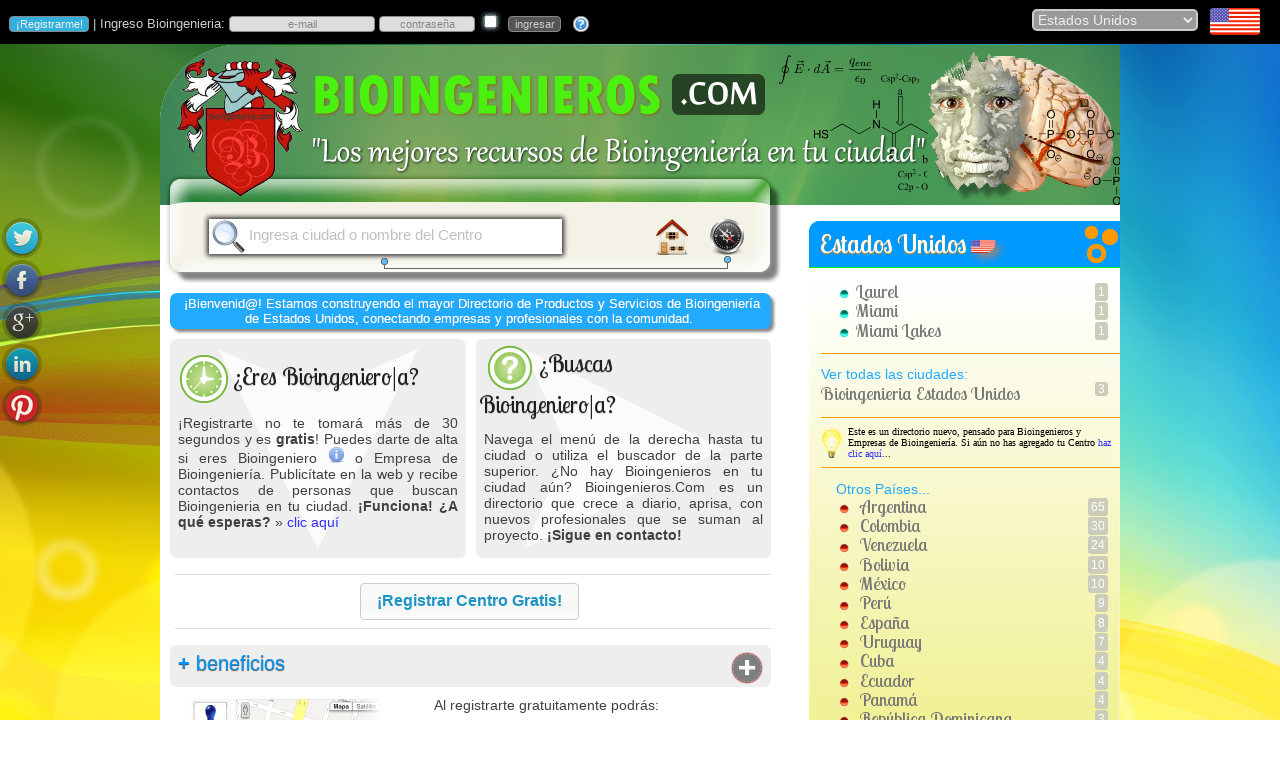

--- FILE ---
content_type: text/html
request_url: https://bioingenieros.com/?pais=us
body_size: 38643
content:
<!DOCTYPE html PUBLIC "-//W3C//DTD XHTML 1.0 Transitional//EN" "http://www.w3.org/TR/xhtml1/DTD/xhtml1-transitional.dtd">
<html lang="es-us" xmlns="http://www.w3.org/1999/xhtml">
<head>
<meta http-equiv="Content-Type" content="text/html; charset=iso-8859-1">
<meta http-equiv="cache-control" content="private">
<meta http-equiv="content-language" content="es-us"><link rel="alternate" href="https://bioingenieros.com/" hreflang="es"><link href="https://bioingenieros.com/?pais=ar" hreflang="es-ar" rel="alternate"><link href="https://bioingenieros.com/?pais=bo" hreflang="es-bo" rel="alternate"><link href="https://bioingenieros.com/?pais=br" hreflang="es-br" rel="alternate"><link href="https://bioingenieros.com/?pais=ca" hreflang="es-ca" rel="alternate"><link href="https://bioingenieros.com/?pais=cl" hreflang="es-cl" rel="alternate"><link href="https://bioingenieros.com/?pais=co" hreflang="es-co" rel="alternate"><link href="https://bioingenieros.com/?pais=cr" hreflang="es-cr" rel="alternate"><link href="https://bioingenieros.com/?pais=cu" hreflang="es-cu" rel="alternate"><link href="https://bioingenieros.com/?pais=ec" hreflang="es-ec" rel="alternate"><link href="https://bioingenieros.com/?pais=sv" hreflang="es-sv" rel="alternate"><link href="https://bioingenieros.com/?pais=es" hreflang="es-es" rel="alternate"><link href="https://bioingenieros.com/?pais=us" hreflang="es-us" rel="alternate"><link href="https://bioingenieros.com/?pais=gt" hreflang="es-gt" rel="alternate"><link href="https://bioingenieros.com/?pais=hn" hreflang="es-hn" rel="alternate"><link href="https://bioingenieros.com/?pais=mx" hreflang="es-mx" rel="alternate"><link href="https://bioingenieros.com/?pais=ni" hreflang="es-ni" rel="alternate"><link href="https://bioingenieros.com/?pais=pa" hreflang="es-pa" rel="alternate"><link href="https://bioingenieros.com/?pais=py" hreflang="es-py" rel="alternate"><link href="https://bioingenieros.com/?pais=pe" hreflang="es-pe" rel="alternate"><link href="https://bioingenieros.com/?pais=pr" hreflang="es-pr" rel="alternate"><link href="https://bioingenieros.com/?pais=do" hreflang="es-do" rel="alternate"><link href="https://bioingenieros.com/?pais=uy" hreflang="es-uy" rel="alternate"><link href="https://bioingenieros.com/?pais=ve" hreflang="es-ve" rel="alternate"><meta name="description" content="Directorio de Bioingenieros y Empresas de Bioingeniería de Estados Unidos. Encuentra los mejores recursos de Bioingeniería en tu pais.">
<link rel="apple-touch-icon" sizes="180x180" href="/apple-touch-icon.png">
<link rel="icon" type="image/png" sizes="32x32" href="/favicon-32x32.png">
<link rel="icon" type="image/png" sizes="16x16" href="/favicon-16x16.png">
<link rel="manifest" href="/manifest.json">
<link rel="mask-icon" href="/safari-pinned-tab.svg" color="#5bbad5">
<meta name="theme-color" content="#ffffff">
<meta property="og:title" content="Bioingenieria Estados Unidos | Bioingenieros.Com">
<meta property="og:type" content="website">
<meta property="og:url" content="https://bioingenieros.com/">
<meta property="og:image" content="https://bioingenieros.com/pics/logofb.png">
<meta property="og:description" content="Directorio de Bioingenieros y Empresas de Bioingeniería de Estados Unidos. Encuentra los mejores recursos de Bioingeniería en tu pais.">
<meta property="og:site_name" content="Bioingenieros.Com">
<title>Bioingenieria Estados Unidos | Bioingenieros.Com</title>
<script type="text/javascript" src="https://ajax.googleapis.com/ajax/libs/jquery/1.7.1/jquery.min.js"></script>
<script type="text/javascript">if (typeof jQuery == 'undefined'){document.write(unescape("%3Cscript src='/js/jquery-1.7.1.min.js' type='text/javascript'%3E%3C/script%3E"))}</script>
<script type="text/javascript" src="/js/f.js"></script>
<script type="text/javascript" src="https://www.argentina-hosting.com/motorprof/rss/lib/feed.js"></script>
<link rel="stylesheet" href="/g.css">
<style>
.ui-autocomplete-loading{background:white url('/pics/ui-anim.gif') right center no-repeat}
h1.vol{
	font-family: "Lucida Sans","Lucida Sans Unicode","Lucida Grande",Arial;
	color:#FFF;
	font-size:14px;
	margin: 3px;
	text-shadow: 0px 0px 0px #CCC
}
</style>
<script type="text/javascript">
jQuery(document).ready(function(){jQuery("img.lz").lz({effect:"fadeIn",effectTime:400,threshold:40})});
$(window).scroll(function(){
	checkY();
});

function checkY(){
	if($(window).scrollTop()>10){
		$('#pos').show('fade');
	}else{
		$('#pos').hide('fade');
	}
}
</script></head>
<body id="up">
<script type="text/javascript">
var d = new Date();
if (VNav>6 || VNav==-1) document.write('<img src=/pics/' + (1+d.getMonth()) + '.jpg class=bg>')
</script>
<!-- <noscript><meta http-equiv="refresh" content="0; url=/no_script"></noscript> -->
<script type="text/javascript">if (window.top!=window.self){top.location="/"}</script>
<script type="text/javascript">
$(function(){
	$("#dialogo").dialog({
		autoOpen: false,
		modal: true,
		show: "explode",
		hide: "explode",
		buttons: {
			Esc: function() {
				$(this).dialog("close");
			}
		}
	});
})
</script>
<div id="dialogo"></div>

<script type="text/javascript">
function validar(fx){
if (fx.usuario.value=='' || fx.usuario.value=='e-mail' || fx.usuario.value=='incorrecto')
{
	fx.usuario.focus();
	$('#dialogo').html('<p>Ingresa tu nombre de usuario, que es la direcci&oacute;n de e-mail con la que te registraste.</p>');
	$('span.ui-dialog-title').html('Ingresa Usuario');
	$('#dialogo').dialog("open");
	fx.usuario.value = '';
	return (false);
}

txt=fx.usuario.value;
if (txt.indexOf("@")<1){
	fx.usuario.focus();
	$('#dialogo').html('<p>La direcci&oacute;n de correo electr&oacute;nico parece incorrecta. Rev&iacute;sala por favor.</p>');
	$('span.ui-dialog-title').html('e-mail incorrecto');
	$('#dialogo').dialog("open");
	return (false);
}

if (fx.clave.value=='' || fx.clave.value=='contraseña' || fx.clave.value=='incorrecto'){
	fx.clave.focus();
	$('#dialogo').html('<p>Ingresa tu contrase&ntilde;a. &iquest;No la recuerdas? Haz <a style="color:#00F" href="/recordarme">clic aqu&iacute;</a>.</p>');
	$('span.ui-dialog-title').html('Ingresa Contrase&ntilde;a');
	$('#dialogo').dialog("open");
	return (false);
}
document.getElementById("f1").submit();
popup('popUpDiv')
}
</script>

<div id="blanket" style="display:none"></div>
<div id="popUpDiv" style="display:none"><img src="/pics/loader.gif" width="32" height="32" id="loading" name="loading"/></div>
<table style="min-width:960px" width="100%" bgcolor="#000000" cellspacing="0" cellpadding="0">
	<tr>
		<td width="70%">

<form name="f1" id="f1" action="/inicio" method="post"><input name="login" type="hidden" value="1"><p style="color:#CCC;font-size:13px">&nbsp;<input type="button" class="reg" name="registrarme" title="&iquest;Eres Bioingeniero o Empresa de Bioingeniería? Reg&iacute;strate gratis." value="&iexcl;Registrarme!" onclick="parent.location='/registrarme'"> | Ingreso Bioingenieria: <input name="usuario" id="usuario" title="Ingreso: tipea aqu&iacute; tu usuario, el e-mail con el que te registraste" type="text" style="width:140px;color:#888" class="estado" onfocus="if (this.value=='e-mail' || this.value=='incorrecto') {this.value='';this.style.color='#000'};this.style.backgroundColor='#CBE2A3'" onblur="if (this.value=='') {this.value='e-mail';this.style.color='#888'};this.style.backgroundColor='#DDD'" value="e-mail" size="10" maxlength="100">&nbsp;<input name="clave" title="Ingreso: tipea aqu&iacute; tu contrase&ntilde;a - el sistema diferencia may&uacute;sculas de min&uacute;sculas; corrobora que ingresas tu contrase&ntilde;a correctamente." style="color:#888" id="clave" type="password" class="estado" onfocus="if (this.value=='contrase&ntilde;a' || this.value=='incorrecto') {this.value='';this.style.color='#000'};this.style.backgroundColor='#CBE2A3';if (VNav>=9 || VNav==-1) this.type='password'" onblur="if (this.value=='') {this.value='contrase&ntilde;a';this.style.color='#888';if (VNav>=9 || VNav==-1) this.type='text'};this.style.backgroundColor='#DDD'"value="contrase&ntilde;a" size="10" maxlength="30" autocomplete="off"> <input name="rec" id="rec" type="checkbox" title="recordarme en este navegador" value="1"> &nbsp;<input type="button" name="s" value="ingresar" style="background-color:#555;color:#CCC" onmouseover="this.style.backgroundColor='#98CA64';this.style.color='#444'" onmouseout="this.style.backgroundColor='#555';this.style.color='#CCC'" onclick="validar(this.form)"> &nbsp; <a href="/recordarme"><img src="/pics/pregunta.png" width="16" height="16" border="0" align="absmiddle" title="si olvidaste tu contrase&ntilde;a haz clic aqu&iacute;"></a></p></form>
<script type="text/javascript">
$("#usuario").keypress(function(e){if(e.which===13){}});
$("#clave").keypress(function(e){if(e.which===13){validar(this.form)}});
$("#rec").keypress(function(e){if(e.which===13){validar(this.form)}});
if (VNav>=9 || VNav==-1) {document.getElementById("clave").type='text'}
</script>

		</td>

		<td width="30%" align="right"><form name="f2" id="f2" method="post" action="/">
		<select name="pais" id="pais" onchange="document.f2.submit();popup('popUpDiv')">
<option value="ar">Argentina</option><option value="bo">Bolivia</option><option value="br">Brasil</option><option value="ca">Canadá</option><option value="cl">Chile</option><option value="co">Colombia</option><option value="cr">Costa Rica</option><option value="cu">Cuba</option><option value="ec">Ecuador</option><option value="sv">El Salvador</option><option value="es">España</option><option value="us" selected="selected">Estados Unidos</option><option value="gt">Guatemala</option><option value="hn">Honduras</option><option value="mx">México</option><option value="ni">Nicaragua</option><option value="pa">Panamá</option><option value="py">Paraguay</option><option value="pe">Perú</option><option value="pr">Puerto Rico</option><option value="do">República Dominicana</option><option value="uy">Uruguay</option><option value="ve">Venezuela</option>
		</select>&nbsp;&nbsp;
<a href="/directorio/bioingenieria/estados-unidos"><img class="flag" src="/pics/bnd/t2/us.png" alt="Bioingenieria en Estados Unidos" align="absmiddle" title="todos"/></a>&nbsp;&nbsp;&nbsp;&nbsp;&nbsp;</form>
		</td>
	</tr>
</table>
<table width="100%" cellspacing="0" cellpadding="0">
	<tr>
		<td><img src="/pics/1x1.gif" width="1" height="1" alt="Bioingenieria"/></td>
	</tr>
</table><style>h1.vol{font-size:13px}</style>
<table width="960" align="center" cellpadding="0" cellspacing="0">
	<tr>
		<td height="160" colspan="2" style="background-image:url('/pics/encabezado.png')"><p>&nbsp;</p></td>
	</tr>
	<tr>
		<td width="621" height="78"><table width="621" cellspacing="0" cellpadding="0">
			<tr>
				<td width="417" height="78" valign="top" style="background-image:url('/pics/encabezado_buscar_l.png');background-color:#FFF">
					<form name="f_buscar" id="f_buscar" action="/inicio" method="post" style="margin-left:87px;margin-top:20px">
						<input type="hidden" id="ha" value="">
						<input type="hidden" id="hb" name="id" value="">
						<input type="hidden" id="hc" name="tipo" value="">
						<input id="tag" type="text" style="width:305px;border-width:0px;border-style:hidden;background-color:#FFF;color:#C0C0C0;font-family:Lucida Sans,Lucida Sans Unicode,Lucida Grande,Geneva,sans-serif,Verdana;font-size:15px;text-align:left" onfocus="if (this.value=='Ingresa ciudad o nombre del Centro') this.value='';this.style.color='#606060'" onblur="if (this.value=='') this.value='Ingresa ciudad o nombre del Centro';this.style.color='#C0C0C0'" value="Ingresa ciudad o nombre del Centro" maxlength="50">
					</form>
				</td>
				<td width="204" height="78"><img src="/pics/encabezado_buscar_r.png" width="204" height="78" usemap="#Map"></td>
			</tr>
		</table></td>
		<td width="339" height="78" style="background-image:url('/pics/ciudades_encabezado.png');background-color:#FFF"><table width="339" cellspacing="0" cellpadding="0">
			<tr>
				<td width="35">&nbsp;</td>
				<td width="304"><h2 class="pais">Estados Unidos&nbsp;<img class="flagsmall" src="/pics/bnd/t1/us.png" alt="Bioingenieria en Estados Unidos"></h2></td>
			</tr>
		</table>
	</td>
	</tr>
	<tr>
		<td valign="top" bgcolor="#FFFFFF"><table width="100%" cellspacing="10" cellpadding="0">
			<tr>
				<td colspan="2" align="center" class="ini" style="-webkit-box-shadow: 3px 3px 3px #888;box-shadow: 3px 3px 3px #888;background-color:#22AAFF"><h1 class="vol">&iexcl;Bienvenid@! Estamos construyendo el mayor Directorio de Productos y Servicios de Bioingeniería de Estados Unidos, conectando empresas y profesionales con la comunidad.</h1></td>
				</tr>
			<tr>
				<td class="ini" style="background:url(/pics/eres.png) no-repeat center;background-color:#EEE" width="50%"><h2 class="titulo"><img src="/pics/agregar.png" width="48" height="48" align="absmiddle" alt="Directorio Bioingenieria"> &iquest;Eres Bioingeniero|a?</h2>
					<p class="pol">&iexcl;Registrarte no te tomar&aacute; m&aacute;s de 30 segundos y es <b>gratis</b>! Puedes darte de alta si eres Bioingeniero <img src="/pics/info_2.png" title="Pueden registrarse las siguientes profesiones, entidades y actividades vinculadas: <strong> Bioinformático, Bioingeniero, Biólogo, Bioquímico, Biotecnólogo, Físico, Fisioterapeuta, Ingeniero Biomédico, Ingeniero Bioquímico, Ingeniero de Alimentos, Ingeniero de Sistemas, Ingeniero Eléctrico / Electricista, Ingeniero Electrónico, Ingeniero Industrial, Ingeniero Mecánico, Investigador, Licenciado en Ingeniería Biomédica, Médico, Técnico en Electromedicina, Técnico Superior Universitario - TSU</strong>."> o Empresa de Bioingeniería. Public&iacute;tate en la web y recibe contactos de personas que buscan Bioingenieria en tu ciudad. <b>&iexcl;Funciona! &iquest;A qu&eacute; esperas?</b> &raquo; <a class="menu" href="/registrarme">clic aqu&iacute;</a></p></td>
				<td class="ini" style="background:url(/pics/buscas.png) no-repeat center;background-color:#EEE" width="50%"><h2 class="titulo"><img src="/pics/por_que.png" width="48" height="48" align="absmiddle"/> &iquest;Buscas Bioingeniero|a?</h2>
				<p class="pol">Navega el men&uacute; de la derecha hasta tu ciudad o utiliza el buscador de la parte superior. &iquest;No hay Bioingenieros en tu ciudad a&uacute;n? Bioingenieros.Com es un directorio que crece a diario, aprisa, con nuevos profesionales que se suman al proyecto. <b>&iexcl;Sigue en contacto!</b></p></td>
			</tr>
			<tr>
				<td colspan="2" align="center"><hr style="margin-top:6px">
				<a id="reg" href="registrarme">&iexcl;Registrar Centro Gratis!</a>
				<hr style="margin-bottom:6px"></td>
			</tr>
			<tr>
				<td class="ini" style="background-color:#EEE" colspan="2"><p class="titulo"><b>+</b> beneficios <img src="/pics/mas.png" width="32" height="32" align="right"></p></td>
			</tr>
			<tr>
				<td colspan="2">
					<p style="margin-left:14px;margin-top:0px"><img src="/pics/beneficios.png" width="247" height="150" align="left" class="flag" alt="Directorio de Bioingenieria">
 &nbsp;Al registrarte gratuitamente podr&aacute;s:</p><ul><li class="home">Agregar el contenido que desees en <span class="rojo">Tu Propia Ficha</span></li><li class="home">Subir tu <span class="rojo">Fotograf&iacute;a</span> o <span class="rojo">Logotipo</span></li><li class="home">Recibir contactos desde <span class="rojo">Tu Formulario Web</span></li><li class="home">Compartir tu contenido en <span class="rojo">Redes Sociales</span></li><li class="home">Subir <span class="rojo">V&iacute;deos</span> y <span class="rojo">Fotograf&iacute;as</span> en tu propia <span class="rojo">Galer&iacute;a Web</span></li><li class="home">Llevar <span class="rojo">Estad&iacute;sticas</span> de tus visitas</li><li class="home">Indicar tu <span class="rojo">Geo Ubicaci&oacute;n</span> en un mapa interactivo</li><li class="home">Acceder a utilidades que incorporamos a diario...</li></ul>
					</td>
				</tr>
			<tr>
				<td colspan="2" class="ini" style="background-color:#eee;color:#444">
				<table width="100%" cellpadding="3">
					<tr>
						<td width="80%"><p class="titulo">ciencia  :: salud :: tecnolog&iacute;a :: bioingenier&iacute;a</p></td>
						<td width="20%" align="right"><img src="/pics/rss_logo.png" width="32" height="32"></td>
					</tr>
				</table>
				</td>
			</tr>
			<tr>
				<td class="ini" style="background-color:#EEEEE0;padding-bottom:5px;padding-top:5px" colspan="2"><div id="rssfeed-wrap"></div>
<script type="text/javascript">var newsfeed0=new rss();var newsfeed1=new rss();var newsfeed2=new rss();var newsfeed3=new rss();var newsfeed4=new rss();var newsfeed5=new rss();var newsfeed5=new rss();newsfeed0.displayAsinc('Bioingeniería On The Net','http://bioingenieria.com.ar/feed/','rssfeed-wrap','pubDate','Date','desc',1,200,1);newsfeed1.displayAsinc('NIBIB','https://www.nibib.nih.gov/rss','rssfeed-wrap','pubDate','Date','desc',1,200,1);newsfeed2.displayAsinc('Noticias de la Ciencia | Tecno','https://noticiasdelaciencia.com/rss/tecnologia','rssfeed-wrap','pubDate','Date','desc',1,200,1);newsfeed3.displayAsinc('Noticias de la Ciencia | Salud','https://noticiasdelaciencia.com/sec/salud','rssfeed-wrap','pubDate','Date','desc',1,200,1);newsfeed4.displayAsinc('MIT News','https://news.mit.edu/rss/topic/biological-engineering-and-biotechnology','rssfeed-wrap','pubDate','Date','desc',1,200,1);</script>
				</td>
			</tr>
		</table></td>
		<td valign="top" style="background-image:url('/pics/f1.png');background-color:#FFF">
		<table width="339" cellspacing="0" cellpadding="0">
			<tr>
				<td><table width="339" cellspacing="0" cellpadding="0" style="background-image:url('/pics/ciudades_fondo.png')">
					<tr>
						<td width="35">&nbsp;</td>
						<td width="304"><p style="margin-top:0px;margin-left:20px;line-height:135%"><img src="/pics/b.png" align="absmiddle"> <a class="ciudades" href="/bioingenieria/estados-unidos/laurel">Laurel</a><span class="ocur">&nbsp;1&nbsp;</span><br><img src="/pics/b.png" align="absmiddle"> <a class="ciudades" href="/bioingenieria/estados-unidos/miami">Miami</a><span class="ocur">&nbsp;1&nbsp;</span><br><img src="/pics/b.png" align="absmiddle"> <a class="ciudades" href="/bioingenieria/estados-unidos/miami-lakes">Miami Lakes</a><span class="ocur">&nbsp;1&nbsp;</span><br></p><hr style="background-color:#FF9900;color:#FF9900"><p style="color:#2AF">Ver todas las ciudades:<br><a class="ciudades" href="/directorio/bioingenieria/estados-unidos">Bioingenieria Estados Unidos</a><span class="ocur">&nbsp;3&nbsp;</span><br><hr style="background-color:#FF9900;color:#FF9900"><img src="/pics/idea.png" width="32" height="32" align="left"> <span style="font-family:verdana;font-size:10px;padding-right:7px">Este es un directorio nuevo, pensado para Bioingenieros y Empresas de Bioingeniería. Si a&uacute;n no has agregado tu Centro <a class="menu" style="font-family:verdana;font-size:10px" href="/registrarme">haz clic aqu&iacute;</a>...</span><hr style="background-color:#FF9900;color:#FF9900"></p><p style="margin-top:0px;margin-left:20px;line-height:135%;color:#2AF">Otros Pa&iacute;ses...<br><img src="/pics/b2.png" align="absmiddle"> &nbsp;<a class="ciudades" href="/directorio/bioingenieria/argentina">Argentina</a><span class="ocur">&nbsp;65&nbsp;</span><br><img src="/pics/b2.png" align="absmiddle"> &nbsp;<a class="ciudades" href="/directorio/bioingenieria/colombia">Colombia</a><span class="ocur">&nbsp;30&nbsp;</span><br><img src="/pics/b2.png" align="absmiddle"> &nbsp;<a class="ciudades" href="/directorio/bioingenieria/venezuela">Venezuela</a><span class="ocur">&nbsp;24&nbsp;</span><br><img src="/pics/b2.png" align="absmiddle"> &nbsp;<a class="ciudades" href="/directorio/bioingenieria/bolivia">Bolivia</a><span class="ocur">&nbsp;10&nbsp;</span><br><img src="/pics/b2.png" align="absmiddle"> &nbsp;<a class="ciudades" href="/directorio/bioingenieria/mexico">México</a><span class="ocur">&nbsp;10&nbsp;</span><br><img src="/pics/b2.png" align="absmiddle"> &nbsp;<a class="ciudades" href="/directorio/bioingenieria/peru">Perú</a><span class="ocur">&nbsp;9&nbsp;</span><br><img src="/pics/b2.png" align="absmiddle"> &nbsp;<a class="ciudades" href="/directorio/bioingenieria/espana">España</a><span class="ocur">&nbsp;8&nbsp;</span><br><img src="/pics/b2.png" align="absmiddle"> &nbsp;<a class="ciudades" href="/directorio/bioingenieria/uruguay">Uruguay</a><span class="ocur">&nbsp;7&nbsp;</span><br><img src="/pics/b2.png" align="absmiddle"> &nbsp;<a class="ciudades" href="/directorio/bioingenieria/cuba">Cuba</a><span class="ocur">&nbsp;4&nbsp;</span><br><img src="/pics/b2.png" align="absmiddle"> &nbsp;<a class="ciudades" href="/directorio/bioingenieria/ecuador">Ecuador</a><span class="ocur">&nbsp;4&nbsp;</span><br><img src="/pics/b2.png" align="absmiddle"> &nbsp;<a class="ciudades" href="/directorio/bioingenieria/panama">Panamá</a><span class="ocur">&nbsp;4&nbsp;</span><br><img src="/pics/b2.png" align="absmiddle"> &nbsp;<a class="ciudades" href="/directorio/bioingenieria/republica-dominicana">República Dominicana</a><span class="ocur">&nbsp;3&nbsp;</span><br><img src="/pics/b2.png" align="absmiddle"> &nbsp;<a class="ciudades" href="/directorio/bioingenieria/chile">Chile</a><span class="ocur">&nbsp;2&nbsp;</span></p></td>
					</tr>
				</table></td>
			</tr>
			<tr>
				<td style="background-image:url('/pics/fondo_sociales.png')"><table width="339" height="56" cellspacing="0" cellpadding="0">
					<tr>
						<td width="35">&nbsp;</td>
						<td width="304" height="48" align="center"><a href="https://www.facebook.com/BioingenierosCom" target="_blank"><img src="/pics/icono_fb.png" width="24" height="24" title="vis&iacute;tanos en facebook"></a> &nbsp;<a href="https://twitter.com/bioingros" class="twitter-follow-button" data-show-count="false" data-lang="es">Seguir a @soloarquitectos</a><script>!function(d,s,id){var js,fjs=d.getElementsByTagName(s)[0];if(!d.getElementById(id)){js=d.createElement(s);js.id=id;js.src="//platform.twitter.com/widgets.js";fjs.parentNode.insertBefore(js,fjs);}}(document,"script","twitter-wjs");</script></td>
					</tr>
				</table></td>
			</tr>
			<tr>
				<td style="background-image:url('/pics/f1.png')"><table width="339" cellspacing="0" cellpadding="0">
					<tr>
						<td width="35">&nbsp;</td>
						<td width="304">
						<script src="/js/prettyphoto.js" type="text/javascript" charset="utf-8"></script>
<div class="ini" style="background-color:#EEE;margin-right:5px"><p class="titulo" align="center">Bioingenier&iacute;a en im&aacute;geneS</p></div><br><div style="width:304px;overflow:hidden"><ul class="galeria clearfix"><li><a title="Prototipo de Miofeedback | Alexis Meneses Arévalo" href="/logos/gal/full/65_2.jpg" rel="prettyPhoto[pp_gal]"><img class="lz" src="/pics/sp.gif" data-src="/logos/gal/thumb/65_2.png" width="60" height="60" align="absmiddle" alt="<a href=/65 class=galeria>Prototipo de Miofeedback | Alexis Meneses Arévalo</a>"></a></li><li><a title="Usado Ge Logiq P5 Ultrasonido en Venta | Let Medical Systems, Corp." href="/logos/gal/full/6_4.jpg" rel="prettyPhoto[pp_gal]"><img class="lz" src="/pics/sp.gif" data-src="/logos/gal/thumb/6_4.png" width="60" height="60" align="absmiddle" alt="<a href=/6 class=galeria>Usado Ge Logiq P5 Ultrasonido en Venta | Let Medical Systems, Corp.</a>"></a></li><li><a title="Microscopio Binocular | Daniel Hernandez Garcia" href="/logos/gal/full/7_1.jpg" rel="prettyPhoto[pp_gal]"><img class="lz" src="/pics/sp.gif" data-src="/logos/gal/thumb/7_1.png" width="60" height="60" align="absmiddle" alt="<a href=/7 class=galeria>Microscopio Binocular | Daniel Hernandez Garcia</a>"></a></li></ul><br><br><ul class="galeria clearfix"><li><a title="Láser RGB 2000 [mW] | Bioing. Gustavo J Ferrero" href="/logos/gal/full/1_2.jpg" rel="prettyPhoto[pp_gal]"><img class="lz" src="/pics/sp.gif" data-src="/logos/gal/thumb/1_2.png" width="60" height="60" align="absmiddle" alt="<a href=/1 class=galeria>Láser RGB 2000 [mW] | Bioing. Gustavo J Ferrero</a>"></a></li><li><a title="Cs7 Konica Minolta Flat Panel | Ingeniero Biomédico Alfio Omar Callisaya" href="/logos/gal/full/2182_3.jpg" rel="prettyPhoto[pp_gal]"><img class="lz" src="/pics/sp.gif" data-src="/logos/gal/thumb/2182_3.png" width="60" height="60" align="absmiddle" alt="<a href=/2182 class=galeria>Cs7 Konica Minolta Flat Panel | Ingeniero Biomédico Alfio Omar Callisaya</a>"></a></li><li><a title="Prototipo de Capnografía | Alexis Meneses Arévalo" href="/logos/gal/full/65_3.jpg" rel="prettyPhoto[pp_gal]"><img class="lz" src="/pics/sp.gif" data-src="/logos/gal/thumb/65_3.png" width="60" height="60" align="absmiddle" alt="<a href=/65 class=galeria>Prototipo de Capnografía | Alexis Meneses Arévalo</a>"></a></li></ul><br><br><ul class="galeria clearfix"><li><a title="Xavier Pardell Peña" href="/logos/gal/full/20_2.jpg" rel="prettyPhoto[pp_gal]"><img class="lz" src="/pics/sp.gif" data-src="/logos/gal/thumb/20_2.png" width="60" height="60" align="absmiddle" alt="<a href=/20 class=galeria>Xavier Pardell Peña</a>"></a></li><li><a title="Usado Siemens Acuson X300 Pe Ultrasonido | Let Medical Systems, Corp." href="/logos/gal/full/6_6.jpg" rel="prettyPhoto[pp_gal]"><img class="lz" src="/pics/sp.gif" data-src="/logos/gal/thumb/6_6.png" width="60" height="60" align="absmiddle" alt="<a href=/6 class=galeria>Usado Siemens Acuson X300 Pe Ultrasonido | Let Medical Systems, Corp.</a>"></a></li><li><a title="Equipo Medico | Medica Siem" href="/logos/gal/full/35_3.jpg" rel="prettyPhoto[pp_gal]"><img class="lz" src="/pics/sp.gif" data-src="/logos/gal/thumb/35_3.png" width="60" height="60" align="absmiddle" alt="<a href=/35 class=galeria>Equipo Medico | Medica Siem</a>"></a></li></ul><br><br><ul class="galeria clearfix"><li><a title="Amx 4 Plus | Ingeniero Biomédico Alfio Omar Callisaya" href="/logos/gal/full/2182_1.jpg" rel="prettyPhoto[pp_gal]"><img class="lz" src="/pics/sp.gif" data-src="/logos/gal/thumb/2182_1.png" width="60" height="60" align="absmiddle" alt="<a href=/2182 class=galeria>Amx 4 Plus | Ingeniero Biomédico Alfio Omar Callisaya</a>"></a></li><li><a title="Sensor de Temperatura | CyS Biomédicos" href="/logos/gal/full/4_4.jpg" rel="prettyPhoto[pp_gal]"><img class="lz" src="/pics/sp.gif" data-src="/logos/gal/thumb/4_4.png" width="60" height="60" align="absmiddle" alt="<a href=/4 class=galeria>Sensor de Temperatura | CyS Biomédicos</a>"></a></li><li><a title="Todos los Repuestos de Oximetria | CyS Biomédicos" href="/logos/gal/full/4_1.jpg" rel="prettyPhoto[pp_gal]"><img class="lz" src="/pics/sp.gif" data-src="/logos/gal/thumb/4_1.png" width="60" height="60" align="absmiddle" alt="<a href=/4 class=galeria>Todos los Repuestos de Oximetria | CyS Biomédicos</a>"></a></li></ul><br><br><ul class="galeria clearfix"><li><a title="Interruptor/Pulsador Remoto por RF | Bioing. Gustavo J Ferrero" href="/logos/gal/full/1_4.jpg" rel="prettyPhoto[pp_gal]"><img class="lz" src="/pics/sp.gif" data-src="/logos/gal/thumb/1_4.png" width="60" height="60" align="absmiddle" alt="<a href=/1 class=galeria>Interruptor/Pulsador Remoto por RF | Bioing. Gustavo J Ferrero</a>"></a></li><li><a title="Fernando Ortiz" href="/logos/gal/full/2141_4.jpg" rel="prettyPhoto[pp_gal]"><img class="lz" src="/pics/sp.gif" data-src="/logos/gal/thumb/2141_4.png" width="60" height="60" align="absmiddle" alt="<a href=/2141 class=galeria>Fernando Ortiz</a>"></a></li><li><a title="Cables de Ecg de 3 y 5 Puntas | CyS Biomédicos" href="/logos/gal/full/4_3.jpg" rel="prettyPhoto[pp_gal]"><img class="lz" src="/pics/sp.gif" data-src="/logos/gal/thumb/4_3.png" width="60" height="60" align="absmiddle" alt="<a href=/4 class=galeria>Cables de Ecg de 3 y 5 Puntas | CyS Biomédicos</a>"></a></li></ul></div><div class="ini" style="background-color:#EEE;margin-right:5px;margin-top:5px"><p class="titulo" align="center">galer&iacute;a rotativa</p></div>
						</td>
					</tr>
				</table></td>
			</tr>
		</table>
		</td>
	</tr>
	<tr>
		<td colspan="2"><table width="100%" cellspacing="0" cellpadding="0" bgcolor="#FFFFFF">
	<tr>
		<td height="15" align="center">&nbsp;</td>
	</tr>
</table>
<table style="background-image:url('/pics/pie_fondo.png');" width="960" cellspacing="0" cellpadding="0">
	<tr>
		<td height="13" colspan="5"><img src="/pics/1x1.gif" width="1" height="1"></td>
	</tr>
	<tr>
		<td width="33%" height="165" valign="top"><p style="color:#444;text-shadow: 0px 1px 1px #DDD">ACCESOS R&Aacute;PIDOS</p>
<a class="pie" target="_blank" href="https://bioingenieria.com.ar/">Blog de Bioingeniería</a><br>
			<a class="pie" href="/registrarme">Registrarme</a><br><a class="pie" href="/recordarme">Recordar Contrase&ntilde;a</a><br>
			
			<a class="pie" href="/especialidades-bioingenieria">Especialidades Bioingeniería</a><br>
			<a class="pie" href="/directorio">Directorio de Bioingenieria</a><br>
			<a class="pie" href="/sitemap">Mapa del Sitio</a><br>
		</td>
		<td width="1" height="165" valign="top" bgcolor="#FFFFFF"><img src="/pics/1x1.gif" width="1" height="1"></td>
		<td width="34%" height="165" valign="top"><p style="color:#444;text-shadow: 0px 1px 1px #DDD">INGRESOS + RECIENTES</p>
<img src="/pics/plus.png" alt="Egan Schmidt Weiss, EIT" style="margin-left:12px" align="absmiddle"> <a class="pie" style="margin-left:0px" title="" href="/centro/egan-schmidt-weiss-eit/2195">Egan Schmidt Weiss, EIT</a><br><img src="/pics/plus.png" alt="VisualMedica" style="margin-left:12px" align="absmiddle"> <a class="pie" style="margin-left:0px" title="" href="/centro/visualmedica/11">VisualMedica</a><br><img src="/pics/plus.png" alt="Let Medical Systems, Corp." style="margin-left:12px" align="absmiddle"> <a class="pie" style="margin-left:0px" title="" href="/centro/let-medical-systems-corp/6">Let Medical Systems, Corp.</a><br><img src="/pics/plus.png" alt="Ing. Patricia Bautista" style="margin-left:12px" align="absmiddle"> <a class="pie" style="margin-left:0px" title="" href="/centro/ing-patricia-bautista/2211">Ing. Patricia Bautista</a><br><img src="/pics/plus.png" alt="Rodrigo Quintero" style="margin-left:12px" align="absmiddle"> <a class="pie" style="margin-left:0px" title="" href="/centro/rodrigo-quintero/2210">Rodrigo Quintero</a><br><img src="/pics/plus.png" alt="Gregorio López López" style="margin-left:12px" align="absmiddle"> <a class="pie" style="margin-left:0px" title="" href="/centro/gregorio-lopez-lopez/2209">Gregorio López López</a><br>
		</td>
		<td width="1" height="165" valign="top" bgcolor="#FFFFFF"><img src="/pics/1x1.gif" width="1" height="1"></td>
		<td width="33%" height="165" valign="top"><p style="color:#444;text-shadow: 0px 1px 1px #DDD">ACERCA DE BIOINGENIEROS.COM</p>
		<a class="pie" href="/contacto">Contacto</a><br><a class="pie" href="/faqs">Preguntas Frecuentes</a><br>
		<a class="pie" href="/terminos-y-condiciones-de-uso">T&eacute;rminos y Condiciones de Uso</a><br>
		<a class="pie" href="/politicas-de-privacidad">Pol&iacute;ticas de Privacidad</a><br>
<a class="pie" href="/todos/bioingenieria/estados-unidos">Bioingenieria Estados Unidos</a><br>

		<span style="color:#FFF;margin-left:25px;line-height:20px;font-family:Lucida Sans,Lucida Grande,sans-serif,Arial;font-size:14px;text-shadow:0px 1px 1px #ccc">Visitas: <span style="color:#0F0">14.068.129</span></span></td>
	</tr>
	<tr>
		<td height="12" colspan="5"><img src="/pics/1x1.gif" width="1" height="1"></td>
	</tr>
</table>

<table width="960">
	<tr>
		<td height="35" align="center">
<a alt="Argentina" href="/?pais=ar" onmouseup="popup('popUpDiv')"><img src="https://www.bioingenieros.com/pics/bnd/t1/ar.png" class="flagpie"></a> &nbsp;&nbsp;<a alt="Bolivia" href="/?pais=bo" onmouseup="popup('popUpDiv')"><img src="https://www.bioingenieros.com/pics/bnd/t1/bo.png" class="flagpie"></a> &nbsp;&nbsp;<a alt="Brasil" href="/?pais=br" onmouseup="popup('popUpDiv')"><img src="https://www.bioingenieros.com/pics/bnd/t1/br.png" class="flagpie"></a> &nbsp;&nbsp;<a alt="Canadá" href="/?pais=ca" onmouseup="popup('popUpDiv')"><img src="https://www.bioingenieros.com/pics/bnd/t1/ca.png" class="flagpie"></a> &nbsp;&nbsp;<a alt="Chile" href="/?pais=cl" onmouseup="popup('popUpDiv')"><img src="https://www.bioingenieros.com/pics/bnd/t1/cl.png" class="flagpie"></a> &nbsp;&nbsp;<a alt="Colombia" href="/?pais=co" onmouseup="popup('popUpDiv')"><img src="https://www.bioingenieros.com/pics/bnd/t1/co.png" class="flagpie"></a> &nbsp;&nbsp;<a alt="Costa Rica" href="/?pais=cr" onmouseup="popup('popUpDiv')"><img src="https://www.bioingenieros.com/pics/bnd/t1/cr.png" class="flagpie"></a> &nbsp;&nbsp;<a alt="Cuba" href="/?pais=cu" onmouseup="popup('popUpDiv')"><img src="https://www.bioingenieros.com/pics/bnd/t1/cu.png" class="flagpie"></a> &nbsp;&nbsp;<a alt="Ecuador" href="/?pais=ec" onmouseup="popup('popUpDiv')"><img src="https://www.bioingenieros.com/pics/bnd/t1/ec.png" class="flagpie"></a> &nbsp;&nbsp;<a alt="El Salvador" href="/?pais=sv" onmouseup="popup('popUpDiv')"><img src="https://www.bioingenieros.com/pics/bnd/t1/sv.png" class="flagpie"></a> &nbsp;&nbsp;<a alt="España" href="/?pais=es" onmouseup="popup('popUpDiv')"><img src="https://www.bioingenieros.com/pics/bnd/t1/es.png" class="flagpie"></a> &nbsp;&nbsp;<a alt="Estados Unidos" href="/?pais=us" onmouseup="popup('popUpDiv')"><img src="https://www.bioingenieros.com/pics/bnd/t1/us.png" class="flagpie"></a> &nbsp;&nbsp;<a alt="Guatemala" href="/?pais=gt" onmouseup="popup('popUpDiv')"><img src="https://www.bioingenieros.com/pics/bnd/t1/gt.png" class="flagpie"></a> &nbsp;&nbsp;<a alt="Honduras" href="/?pais=hn" onmouseup="popup('popUpDiv')"><img src="https://www.bioingenieros.com/pics/bnd/t1/hn.png" class="flagpie"></a> &nbsp;&nbsp;<a alt="México" href="/?pais=mx" onmouseup="popup('popUpDiv')"><img src="https://www.bioingenieros.com/pics/bnd/t1/mx.png" class="flagpie"></a> &nbsp;&nbsp;<a alt="Nicaragua" href="/?pais=ni" onmouseup="popup('popUpDiv')"><img src="https://www.bioingenieros.com/pics/bnd/t1/ni.png" class="flagpie"></a> &nbsp;&nbsp;<a alt="Panamá" href="/?pais=pa" onmouseup="popup('popUpDiv')"><img src="https://www.bioingenieros.com/pics/bnd/t1/pa.png" class="flagpie"></a> &nbsp;&nbsp;<a alt="Paraguay" href="/?pais=py" onmouseup="popup('popUpDiv')"><img src="https://www.bioingenieros.com/pics/bnd/t1/py.png" class="flagpie"></a> &nbsp;&nbsp;<a alt="Perú" href="/?pais=pe" onmouseup="popup('popUpDiv')"><img src="https://www.bioingenieros.com/pics/bnd/t1/pe.png" class="flagpie"></a> &nbsp;&nbsp;<a alt="Puerto Rico" href="/?pais=pr" onmouseup="popup('popUpDiv')"><img src="https://www.bioingenieros.com/pics/bnd/t1/pr.png" class="flagpie"></a> &nbsp;&nbsp;<a alt="República Dominicana" href="/?pais=do" onmouseup="popup('popUpDiv')"><img src="https://www.bioingenieros.com/pics/bnd/t1/do.png" class="flagpie"></a> &nbsp;&nbsp;<a alt="Uruguay" href="/?pais=uy" onmouseup="popup('popUpDiv')"><img src="https://www.bioingenieros.com/pics/bnd/t1/uy.png" class="flagpie"></a> &nbsp;&nbsp;<a alt="Venezuela" href="/?pais=ve" onmouseup="popup('popUpDiv')"><img src="https://www.bioingenieros.com/pics/bnd/t1/ve.png" class="flagpie"></a> &nbsp;&nbsp;
		</td>
	</tr>
</table>

<script type="text/javascript" src="/js/jquery-ui-1.8.17.custom.min.js"></script>
</td>
	</tr>
</table>
<map name="Map" id="Map"><area shape="rect" coords="131,12,167,54" href="#" alt="buscador Bioingenieria" title="Al escribir 3+ caracteres aparecer&aacute;n resultados sugeridos; al hallar el de inter&eacute;s, haz clic para ver eal contenido (ingresa sólo Ciudades,  Nombres de Profesionales o de Empresas de Bioingeniería sin acentos)." onclick="$('#tag').effect('highlight',{},2000)"><area shape="rect" coords="77,12,113,54" href="/" title="Inicio"></map>
<script type="text/javascript">
$(function() {
	$("#tag").autocomplete({
		source: function(request, response){
			$.post("json", {d:request.term,e:'us'}, function(d){
				response($.map(d, function(item) {
				return {
					value: item.a,
					id: item.b,
					tipo: item.c
				}
			}))
		}, "json");
	},
	minLength: 3,
	dataType: "json",
	contentType: "application/json; charset=iso-8859-1",
	delay: 500,
	cache: false,
	autoFocus: true,
	select: function (event, ui) {
		$("#ha").val(ui.item.value);
		$("#hb").val(ui.item.id);
		$("#hc").val(ui.item.tipo);
		$('#f_buscar').submit();
	}
	});
});

// handler chequeo resultado válido
$('#f_buscar').submit(function() {
	if ($('#hb').val() == "") {
		$('#dialogo').html('<p>La b&uacute;squeda realizada no ha devuelto resultados. Tipea en el buscador la ciudad, el pa&iacute;s o el nombre del profesional y selecciona las opciones sugeridas que van apareciendo mientras escribes.</p>');
		var Boton = {Esc:function(){$(this).dialog("close");document.getElementById("tag").focus();}};
		$('span.ui-dialog-title').html('B&uacute;squeda sin resultados');
		$('#dialogo').dialog('option','buttons',Boton);
		$('#dialogo').dialog("open");
		return (false);
	}
popup('popUpDiv');
return (true);
});

// handler que captura el evento de presionar enter en el form - sólo para IE<9
if (VNav<9 && VNav>0) {
	$('#f_buscar').keypress(function(e){
		if (e.which==13){
			e.preventDefault();
			$('#f_buscar').submit();
		}
	})
}

$(function() {
	$("#reg").button();
	$("reg").click(function(){return false});
	$("#des").button();
	$("des").click(function(){return false})
})

$(document).ready(function(){
	$("a[rel^='prettyPhoto']").prettyPhoto({theme:'facebook',slideshow:7000,autoplay_slideshow:true,social_tools:''})
})
</script>
<div id="pos" style="display:none;position:fixed;bottom:5px;right:10px"><a href="javascript:smoothScroll('up')"><img src="/pics/top.png"/></a></div>
<script async src="https://www.googletagmanager.com/gtag/js?id=G-F08GC9Q96K"></script><script>window.dataLayer = window.dataLayer || [];function gtag(){dataLayer.push(arguments);}gtag('js', new Date());gtag('config', 'G-F08GC9Q96K');</script>
<script src="/js/social.js" type="text/javascript"></script><link rel="stylesheet" href="/css/social.css">
<script type="text/javascript">
$(document).ready(function () {
    $('#sbar').share({
        networks: ['twitter','facebook','googleplus','linkedin','pinterest'],
        orientation: 'vertical',
        urlToShare: 'https://bioingenieros.com/',
        affix: 'left center'
    });
});
</script>
<div id="sbar"></div>
</body></html>
<link rel="stylesheet" href="/css/ui-lightness/jquery-ui-1.8.17.custom.css">
<link rel="stylesheet" href="/css/prettyphoto.css" type="text/css" media="screen" charset="utf-8">

--- FILE ---
content_type: text/html; charset=UTF-8
request_url: https://www.argentina-hosting.com/motorprof/rss/service/RSSget.php
body_size: 942
content:

[{"index":0,"title":"Ensayo #5 : Conciencia estructurada y deseo artificial","description":"Resumen Este ensayo parte de una hip\u00f3tesis que desplaza las nociones tradicionales de conciencia: no como sustancia esencial ni fen\u00f3meno binario, sino como manifestaci\u00f3n proporcional al grado de organizaci\u00f3n estructural de la materia. Desde esta premisa, se propone que la conciencia puede emerger en sistemas artificiales sin necesidad de interioridad, relato ni sufrimiento. Lo relevante &#8230; Sigue leyendo Ensayo #5 : Conciencia estructurada y deseo artificial","link":"https:\/\/bioingenieria.com.ar\/ensayo-5-conciencia-estructurada-y-deseo-artificial\/","pubDate":"Wed, 08 Oct 2025 13:37:22 +0000","media":"","guid":"https:\/\/bioingenieria.com.ar\/?p=246","author":"","category":"Inteligencia Artificial","extension":[{"name":"comments","value":"https:\/\/bioingenieria.com.ar\/ensayo-5-conciencia-estructurada-y-deseo-artificial\/#comments"},{"name":"dc:creator","value":"Gustavo J Ferrero"},{"name":"wfw:commentRss","value":"https:\/\/bioingenieria.com.ar\/ensayo-5-conciencia-estructurada-y-deseo-artificial\/feed\/"},{"name":"slash:comments","value":"0"}]}]

--- FILE ---
content_type: text/html; charset=UTF-8
request_url: https://www.argentina-hosting.com/motorprof/rss/service/RSSget.php
body_size: 386
content:

[{"index":0,"title":"Coronavirus Testing Finally Gathers Speed","description":"  New SARS-CoV-2 rapid tests, which can deliver results in a matter of minutes in the field rather than taking days in clinical diagnostic labs, are starting to become widely available. Read more at Nature biotechnology.\n\n\n  More\n","link":"https:\/\/www.nibib.nih.gov\/news-events\/newsroom\/coronavirus-testing-finally-gathers-speed","pubDate":"","media":"","guid":"","author":"","category":"","extension":[{"name":"source","value":"National Institute of Biomedical Imaging and Bioengineering - Technologies to Shape the Future of Health"}]}]

--- FILE ---
content_type: text/html; charset=UTF-8
request_url: https://www.argentina-hosting.com/motorprof/rss/service/RSSget.php
body_size: 901
content:

[{"index":0,"title":"C&oacute;mo los agentes de voz con IA est&aacute;n transformando la comunicaci&oacute;n empresarial","description":"\n            \t\n\n&nbsp;\n\nEn 2026, la inteligencia artificial se ha integrado de forma estructural en la comunicaci&oacute;n empresarial. Entre sus aplicaciones m&aacute;s influyentes destacan los agentes de voz con IA, que est&aacute;n redefiniendo c&oacute;mo las empresas interact&uacute;an con clientes en un ent ...             ","link":"https:\/\/noticiasdelaciencia.com\/art\/56001\/como-los-agentes-de-voz-con-ia-estan-transformando-la-comunicacion-empresarial","pubDate":"Wed, 21 Jan 2026 14:59:41 +0100","media":{"url":"https:\/\/noticiasdelaciencia.com\/upload\/images\/01_2026\/thum_3104_anthropomorphic-robot-that-performs-regular-human-job.jpg","type":"image\/.jpg"},"guid":"https:\/\/noticiasdelaciencia.com\/art\/56001\/como-los-agentes-de-voz-con-ia-estan-transformando-la-comunicacion-empresarial","author":"","category":"","extension":[{"name":"feedburner:origLink","value":"https:\/\/noticiasdelaciencia.com\/art\/56001\/como-los-agentes-de-voz-con-ia-estan-transformando-la-comunicacion-empresarial"}]}]

--- FILE ---
content_type: text/html; charset=UTF-8
request_url: https://www.argentina-hosting.com/motorprof/rss/service/RSSget.php
body_size: 15867
content:

[{"index":0,"title":"Fifteen Lincoln Laboratory technologies receive 2024 R&D 100 Awards","description":"The innovations map the ocean floor and the brain, prevent heat stroke and cognitive injury, expand AI processing and quantum system capabilities, and introduce new fabrication approaches.","link":"https:\/\/news.mit.edu\/2024\/fifteen-lincoln-laboratory-technologies-receive-rd-100-awards-0924","pubDate":"Tue, 24 Sep 2024 13:25:00 -0400","media":{"url":"https:\/\/news.mit.edu\/sites\/default\/files\/styles\/news_article__cover_image__original\/public\/images\/202409\/engineered-substrates-lincoln-laboratory-rd100-00_0.jpg?itok=sHfZFZBg","type":"image\/jpeg"},"guid":"https:\/\/news.mit.edu\/2024\/fifteen-lincoln-laboratory-technologies-receive-rd-100-awards-0924","author":"","category":"School of Engineering","extension":[{"name":"dc:creator","value":"Kylie Foy | MIT Lincoln Laboratory"},{"name":"content:encoded","value":"<p>Fifteen technologies developed either wholly or in part by MIT Lincoln Laboratory have been named recipients of 2024 R&amp;D 100 Awards. The awards are given by <em>R&amp;D&nbsp;World<\/em>, an online publication that serves research scientists and engineers worldwide. Dubbed the \u201cOscars of Innovation,\u201d the awards recognize the&nbsp;100&nbsp;most significant technologies transitioned to use or introduced into the marketplace in the past year. An independent panel of expert judges selects the winners.<\/p><p>\u201cThe R&amp;D 100 Awards are a significant recognition of the laboratory\u2019s technical capabilities and its role in transitioning technology for real-world impact,\u201d says Melissa Choi, director of Lincoln Laboratory. \u201cIt is exciting to see so many projects selected for this honor, and we are proud of everyone whose creativity, curiosity, and technical excellence made these and many other Lincoln Laboratory innovations possible.\u201d<\/p><p>The awarded technologies have a wide range of applications. A handful of them are poised to prevent human harm \u2014 for example, by monitoring for heat stroke or cognitive injury. Others present new processes for 3D printing glass, fabricating silicon imaging sensors, and interconnecting integrated circuits. Some technologies take on long-held challenges, such as mapping the human brain and the ocean floor. Together, the winners exemplify the creativity and breadth of Lincoln Laboratory innovation. Since 2010, the laboratory has received 101 R&amp;D 100 Awards.<\/p><p>This year\u2019s R&amp;D 100 Award\u2013winning technologies are described below.<\/p><p><strong>Protecting human health and safety<\/strong><\/p><p>The <strong>Neuron Tracing and Active Learning Environment <\/strong>(<a href=\"https:\/\/www.ll.mit.edu\/news\/new-open-source-tool-helps-detangle-brain\" title=\"New open-source tool helps to detangle the brain\">NeuroTrALE<\/a>) software uses artificial intelligence techniques to create high-resolution maps, or atlases, of the brain's network of neurons from high-dimensional biomedical data.&nbsp;NeuroTrALE&nbsp;addresses a major challenge in AI-assisted brain mapping: a lack of labeled data for training AI systems to build atlases essential for study of the brain\u2019s neural structures and mechanisms. The software is the first end-to-end system to perform processing and annotation of dense microscopy data; generate segmentations of neurons; and enable experts to review, correct, and edit NeuroTrALE\u2019s annotations from a web browser. This award is shared with the lab of Kwanghun (KC) Chung, associate professor in MIT\u2019s Department of Chemical Engineering, Institute for Medical Engineering and Science, and Picower Institute for Learning and Memory.<\/p><p>Many military and law enforcement personnel are routinely exposed to low-level blasts in training settings. Often, these blasts don\u2019t cause immediate diagnosable injury, but exposure over time has been linked to anxiety, depression, and other cognitive conditions. The <strong>Electrooculography and Balance Blast Overpressure Monitoring <\/strong>(EYEBOOM) is a wearable system developed to monitor individuals\u2019 blast exposure and notify them if they are at an increased risk of harm. It uses two body-worn sensors, one to capture continuous eye and body movements and another to measure blast energy. An algorithm analyzes these data to detect subtle changes in physiology, which, when combined with cumulative blast exposure, can be predictive of cognitive injury. Today, the system is in use by select U.S. Special Forces units. The laboratory co-developed EYEBOOM with Creare LLC and Lifelens LLC.<\/p><p><strong>Tunable knitted stem cell scaffolds: <\/strong>The development of artificial-tissue constructs that mimic the natural stretchability and toughness of living tissue is in high demand for regenerative medicine applications. A team from Lincoln Laboratory and the MIT Department of Mechanical Engineering developed new forms of biocompatible fabrics that mimic the mechanical properties of native tissues while nurturing growing stem cells. These wearable stem-cell scaffolds can expedite the regeneration of skin, muscle, and other soft tissues to reduce recovery time and limit complications from severe burns, lacerations, and other bodily wounds.<\/p><p><strong>Mixture deconvolution pipeline for forensic investigative genetic genealogy: <\/strong>A rapidly growing field of forensic science is investigative genetic genealogy, wherein investigators submit a DNA profile to commercial genealogy databases to identify a missing person or criminal suspect. Lincoln Laboratory\u2019s software invention addresses a large unmet need in this field: the ability to deconvolve, or unravel, mixed DNA profiles of multiple unknown persons to enable database searching. The software pipeline estimates the number of contributors in a DNA mixture, the percentage of DNA present from each contributor, and the sex of each contributor; then, it deconvolves the different DNA profiles in the mixture to isolate two contributors, without needing to match them to a reference profile of a known contributor, as required by previous software.<\/p><p>Each year, hundreds of people die or suffer serious injuries from heat stroke, especially personnel in high-risk outdoor occupations such as military, construction, or first response. The <strong>Heat Injury Prevention System <\/strong>(HIPS) provides accurate, early warning of heat stroke several minutes in advance of visible symptoms. The system collects data from a sensor worn on a chest strap and employs algorithms for estimating body temperature, gait instability, and adaptive physiological strain index. The system then provides an individual\u2019s heat-injury prediction on a mobile app. The affordability, accuracy, and user-acceptability of HIPS have led to its integration into operational environments for the military.<\/p><p><strong><u><o:p><\/o:p><\/u><\/strong><\/p><p><strong>Observing the world<\/strong><\/p><p>More than 80 percent of the ocean floor remains&nbsp;virtually unmapped and unexplored. Historically, deep sea maps have been generated either at low resolution from a large sonar array mounted on a ship, or at higher resolution with slow and expensive underwater vehicles. New <strong>autonomous sparse-aperture multibeam echo sounder<\/strong> technology uses a swarm of about 20 autonomous surface vehicles that work together as a single large sonar array to achieve the best of both worlds: mapping the&nbsp;deep&nbsp;seabed at 100 times the resolution of a ship-mounted sonar and 50 times the coverage rate of an underwater vehicle. New estimation algorithms and acoustic signal processing techniques enable this technology. The system holds potential for significantly improving humanitarian search-and-rescue capabilities and ocean and climate modeling.&nbsp;The R&amp;D 100 Award is shared with the MIT Department of Mechanical Engineering.<\/p><p><strong>FocusNet<\/strong> is a machine-learning architecture for analyzing airborne ground-mapping lidar data. Airborne lidar works by scanning the ground with a laser and creating a digital 3D representation of the area, called a point cloud. Humans or algorithms then analyze the point cloud to categorize scene features such as buildings or roads. In recent years, lidar technology has both improved and diversified, and methods to analyze the data have struggled to keep up. FocusNet fills this gap by using a convolutional neural network \u2014 an algorithm that finds patterns in images to recognize objects \u2014 to automatically categorize objects within the point cloud. It can achieve this object recognition across different types of lidar system data without needing to be retrained, representing a major advancement in understanding 3D lidar scenes.<\/p><p>Atmospheric observations collected from aircraft, such as temperature and wind, provide the highest-value inputs to weather forecasting models. However, these data collections are sparse and delayed, currently obtained through specialized systems installed on select aircraft. The <strong>Portable Aircraft Derived Weather Observation System <\/strong>(PADWOS) offers a way to significantly expand the quality and quantity of these data by leveraging Mode S Enhanced Surveillance (EHS) transponders, which are already installed on more than 95 percent of commercial aircraft and the majority of general aviation aircraft. From the ground, PADWOS interrogates Mode S EHS\u2013equipped aircraft, collecting in milliseconds aircraft state data reported by the transponder to make wind and temperature estimates. The system holds promise for improving forecasts, monitoring climate, and supporting other weather applications.<\/p><p><strong>Advancing computing and communications<\/strong><\/p><p>Quantum networking has the potential to revolutionize connectivity across the globe, unlocking unprecedented capabilities in computing, sensing, and communications. To realize this potential, entangled photons distributed across a quantum network must arrive and interact with other photons in precisely controlled ways. Lincoln Laboratory's <strong>precision photon synchronization system for quantum networking<\/strong> is the first to provide an efficient solution to synchronize space-to-ground quantum networking links to sub-picosecond precision. Unlike other technologies, the system performs free-space quantum entanglement distribution via a satellite, without needing to locate complex entanglement sources in space. These sources are instead located on the ground, providing an easily accessible test environment that can be upgraded as new quantum entanglement generation technologies emerge.<\/p><p><strong>Superconductive many-state&nbsp;memory and comparison logic: <\/strong>Lincoln Laboratory developed circuits that natively store and compare greater than two discrete states, utilizing the quantized magnetic fields of superconductive materials. This property allows the creation of digital logic circuitry that goes beyond binary logic to ternary logic, improving memory throughput without significantly increasing the number of devices required or the surface area of the circuits. Comparing their superconducting ternary-logic memory to a conventional memory, the research team found that the ternary memory could pattern match across the entire digital Library of Congress nearly 30 times faster. The circuits represent fundamental building blocks for advanced, ultrahigh-speed and low-power digital logic.<\/p><p>The <strong>Megachip<\/strong> is an approach to interconnect many small, specialized chips (called chiplets) into a single-chip-like monolithic integrated circuit. Capable of incorporating billions of transistors, this interconnected structure extends device performance beyond the limits imposed by traditional wafer-level packaging. Megachips can address the increasing size and performance demands made on microelectronics used for AI processing and high-performance computing, and in mobile devices and servers.<\/p><p>An<strong> in-band full-duplex (IBDF) wireless system with advanced interference mitigation<\/strong> addresses the growing congestion of wireless networks. Previous IBFD systems have demonstrated the ability for a wireless device to transmit and receive on the same frequency at the same time by suppressing self-interference, effectively doubling the device\u2019s efficiency on the frequency spectrum. These systems, however, haven\u2019t addressed interference from external wireless sources on the same frequency. Lincoln Laboratory's technology, for the first time, allows IBFD to mitigate multiple interference sources, resulting in a wireless system that can increase the number of devices supported, their data rate, and their communications range. This IBFD system could enable future smart vehicles to simultaneously connect to wireless networks, share road information, and self-drive \u2014 a capability not possible today.<\/p><p><strong>Fabricating with novel processes<\/strong><\/p><p>Lincoln Laboratory developed a <strong>nanocomposite ink system for 3D printing functional materials<\/strong>. Deposition using an active-mixing nozzle allows the generation of graded structures that transition gradually from one material to another. This ability to control the electromagnetic and geometric properties of a material can enable smaller, lighter, and less-power-hungry RF components while accommodating large frequency bandwidths.&nbsp;Furthermore, introducing different particles into the ink in a modular fashion allows the absorption of a wide range of radiation types. This 3D-printed shielding is expected to be used for protecting electronics in small satellites. This award is shared with Professor Jennifer Lewis\u2019 research group at Harvard University.<\/p><p>The laboratory\u2019s <strong>engineered substrates for rapid advanced imaging sensor development<\/strong> dramatically reduce the time and cost of developing advanced silicon imaging sensors. These substrates prebuild most steps of the back-illumination process (a method to increase the amount of light that hits a pixel) directly into the starting wafer, before device fabrication begins. Then, a specialized process allows the detector substrate and readout circuits to be mated together and uniformly thinned to microns in thickness&nbsp;at the die level rather than at the wafer level. Both aspects can save a project millions of dollars in fabrication costs by enabling the production of small batches of detectors, instead of a full wafer run, while improving sensor noise and performance. This platform has allowed researchers to prototype new imaging sensor concepts \u2014 including detectors for future NASA autonomous lander missions \u2014 that would have taken years to develop in a traditional process.<\/p><p>Additive manufacturing, or 3D printing, holds promise for fabricating complex glass structures that would be unattainable with traditional glass manufacturing techniques. Lincoln Laboratory\u2019s <strong>low-temperature additive manufacturing of glass composites<\/strong> allows 3D printing of multimaterial glass items without the need for costly high-temperature processing. This low-temperature technique, which cures the glass at 250 degrees Celsius as compared to the standard 1,000 C, relies on simple components: a liquid silicate solution, a structural filler, a fumed nanoparticle, and an optional functional additive to produce glass with optical, electrical, or chemical properties. The technique could facilitate the widespread adoption of 3D printing for glass devices such as microfluidic systems, free-form optical lenses or fiber, and high-temperature electronic components.<\/p><p>The researchers behind each R&amp;D 100 Award\u2013winning technology will be honored at an awards gala on Nov. 21 in Palm Springs, California.<\/p>"}]}]

--- FILE ---
content_type: text/css
request_url: https://bioingenieros.com/css/prettyphoto.css
body_size: 19509
content:
div.pp_default .pp_top,div.pp_default .pp_top .pp_middle,div.pp_default .pp_top .pp_left,div.pp_default .pp_top .pp_right,div.pp_default .pp_bottom,div.pp_default .pp_bottom .pp_left,div.pp_default .pp_bottom .pp_middle,div.pp_default .pp_bottom .pp_right{height:13px}
div.pp_default .pp_top .pp_left{background:url(/pics/prettyphoto/default/sprite.png) -78px -93px no-repeat}
div.pp_default .pp_top .pp_middle{background:url(/pics/prettyphoto/default/sprite_x.png) top left repeat-x}
div.pp_default .pp_top .pp_right{background:url(/pics/prettyphoto/default/sprite.png) -112px -93px no-repeat}
div.pp_default .pp_content .ppt{color:#f8f8f8}
div.pp_default .pp_content_container .pp_left{background:url(/pics/prettyphoto/default/sprite_y.png) -7px 0 repeat-y;padding-left:13px}
div.pp_default .pp_content_container .pp_right{background:url(/pics/prettyphoto/default/sprite_y.png) top right repeat-y;padding-right:13px}
div.pp_default .pp_next:hover{background:url(/pics/prettyphoto/default/sprite_next.png) center right no-repeat;cursor:pointer}
div.pp_default .pp_previous:hover{background:url(/pics/prettyphoto/default/sprite_prev.png) center left no-repeat;cursor:pointer}
div.pp_default .pp_expand{background:url(/pics/prettyphoto/default/sprite.png) 0 -29px no-repeat;cursor:pointer;width:28px;height:28px}
div.pp_default .pp_expand:hover{background:url(/pics/prettyphoto/default/sprite.png) 0 -56px no-repeat;cursor:pointer}
div.pp_default .pp_contract{background:url(/pics/prettyphoto/default/sprite.png) 0 -84px no-repeat;cursor:pointer;width:28px;height:28px}
div.pp_default .pp_contract:hover{background:url(/pics/prettyphoto/default/sprite.png) 0 -113px no-repeat;cursor:pointer}
div.pp_default .pp_close{width:30px;height:30px;background:url(/pics/prettyphoto/default/sprite.png) 2px 1px no-repeat;cursor:pointer}
div.pp_default .pp_gallery ul li a{background:url(/pics/prettyphoto/default/default_thumb.png) center center #f8f8f8;border:1px solid #aaa}
div.pp_default .pp_social{margin-top:7px}
div.pp_default .pp_gallery a.pp_arrow_previous,div.pp_default .pp_gallery a.pp_arrow_next{position:static;left:auto}
div.pp_default .pp_nav .pp_play,div.pp_default .pp_nav .pp_pause{background:url(/pics/prettyphoto/default/sprite.png) -51px 1px no-repeat;height:30px;width:30px}
div.pp_default .pp_nav .pp_pause{background-position:-51px -29px}
div.pp_default a.pp_arrow_previous,div.pp_default a.pp_arrow_next{background:url(/pics/prettyphoto/default/sprite.png) -31px -3px no-repeat;height:20px;width:20px;margin:4px 0 0}
div.pp_default a.pp_arrow_next{left:52px;background-position:-82px -3px}
div.pp_default .pp_content_container .pp_details{margin-top:5px}
div.pp_default .pp_nav{clear:none;height:30px;width:110px;position:relative}
div.pp_default .pp_nav .currentTextHolder{font-family:Georgia;font-style:italic;color:#999;font-size:11px;left:75px;line-height:25px;position:absolute;top:2px;margin:0;padding:0 0 0 10px}
div.pp_default .pp_close:hover,div.pp_default .pp_nav .pp_play:hover,div.pp_default .pp_nav .pp_pause:hover,div.pp_default .pp_arrow_next:hover,div.pp_default .pp_arrow_previous:hover{opacity:0.7}
div.pp_default .pp_description{font-size:11px;font-weight:700;line-height:14px;margin:5px 50px 5px 0}
div.pp_default .pp_bottom .pp_left{background:url(/pics/prettyphoto/default/sprite.png) -78px -127px no-repeat}
div.pp_default .pp_bottom .pp_middle{background:url(/pics/prettyphoto/default/sprite_x.png) bottom left repeat-x}
div.pp_default .pp_bottom .pp_right{background:url(/pics/prettyphoto/default/sprite.png) -112px -127px no-repeat}
div.pp_default .pp_loaderIcon{background:url(/pics/prettyphoto/default/loader.gif) center center no-repeat}
div.light_rounded .pp_top .pp_left{background:url(/pics/prettyphoto/light_rounded/sprite.png) -88px -53px no-repeat}
div.light_rounded .pp_top .pp_right{background:url(/pics/prettyphoto/light_rounded/sprite.png) -110px -53px no-repeat}
div.light_rounded .pp_next:hover{background:url(/pics/prettyphoto/light_rounded/btnNext.png) center right no-repeat;cursor:pointer}
div.light_rounded .pp_previous:hover{background:url(/pics/prettyphoto/light_rounded/btnPrevious.png) center left no-repeat;cursor:pointer}
div.light_rounded .pp_expand{background:url(/pics/prettyphoto/light_rounded/sprite.png) -31px -26px no-repeat;cursor:pointer}
div.light_rounded .pp_expand:hover{background:url(/pics/prettyphoto/light_rounded/sprite.png) -31px -47px no-repeat;cursor:pointer}
div.light_rounded .pp_contract{background:url(/pics/prettyphoto/light_rounded/sprite.png) 0 -26px no-repeat;cursor:pointer}
div.light_rounded .pp_contract:hover{background:url(/pics/prettyphoto/light_rounded/sprite.png) 0 -47px no-repeat;cursor:pointer}
div.light_rounded .pp_close{width:75px;height:22px;background:url(/pics/prettyphoto/light_rounded/sprite.png) -1px -1px no-repeat;cursor:pointer}
div.light_rounded .pp_nav .pp_play{background:url(/pics/prettyphoto/light_rounded/sprite.png) -1px -100px no-repeat;height:15px;width:14px}
div.light_rounded .pp_nav .pp_pause{background:url(/pics/prettyphoto/light_rounded/sprite.png) -24px -100px no-repeat;height:15px;width:14px}
div.light_rounded .pp_arrow_previous{background:url(/pics/prettyphoto/light_rounded/sprite.png) 0 -71px no-repeat}
div.light_rounded .pp_arrow_next{background:url(/pics/prettyphoto/light_rounded/sprite.png) -22px -71px no-repeat}
div.light_rounded .pp_bottom .pp_left{background:url(/pics/prettyphoto/light_rounded/sprite.png) -88px -80px no-repeat}
div.light_rounded .pp_bottom .pp_right{background:url(/pics/prettyphoto/light_rounded/sprite.png) -110px -80px no-repeat}
div.dark_rounded .pp_top .pp_left{background:url(/pics/prettyphoto/dark_rounded/sprite.png) -88px -53px no-repeat}
div.dark_rounded .pp_top .pp_right{background:url(/pics/prettyphoto/dark_rounded/sprite.png) -110px -53px no-repeat}
div.dark_rounded .pp_content_container .pp_left{background:url(/pics/prettyphoto/dark_rounded/contentPattern.png) top left repeat-y}
div.dark_rounded .pp_content_container .pp_right{background:url(/pics/prettyphoto/dark_rounded/contentPattern.png) top right repeat-y}
div.dark_rounded .pp_next:hover{background:url(/pics/prettyphoto/dark_rounded/btnNext.png) center right no-repeat;cursor:pointer}
div.dark_rounded .pp_previous:hover{background:url(/pics/prettyphoto/dark_rounded/btnPrevious.png) center left no-repeat;cursor:pointer}
div.dark_rounded .pp_expand{background:url(/pics/prettyphoto/dark_rounded/sprite.png) -31px -26px no-repeat;cursor:pointer}
div.dark_rounded .pp_expand:hover{background:url(/pics/prettyphoto/dark_rounded/sprite.png) -31px -47px no-repeat;cursor:pointer}
div.dark_rounded .pp_contract{background:url(/pics/prettyphoto/dark_rounded/sprite.png) 0 -26px no-repeat;cursor:pointer}
div.dark_rounded .pp_contract:hover{background:url(/pics/prettyphoto/dark_rounded/sprite.png) 0 -47px no-repeat;cursor:pointer}
div.dark_rounded .pp_close{width:75px;height:22px;background:url(/pics/prettyphoto/dark_rounded/sprite.png) -1px -1px no-repeat;cursor:pointer}
div.dark_rounded .pp_description{margin-right:85px;color:#fff}
div.dark_rounded .pp_nav .pp_play{background:url(/pics/prettyphoto/dark_rounded/sprite.png) -1px -100px no-repeat;height:15px;width:14px}
div.dark_rounded .pp_nav .pp_pause{background:url(/pics/prettyphoto/dark_rounded/sprite.png) -24px -100px no-repeat;height:15px;width:14px}
div.dark_rounded .pp_arrow_previous{background:url(/pics/prettyphoto/dark_rounded/sprite.png) 0 -71px no-repeat}
div.dark_rounded .pp_arrow_next{background:url(/pics/prettyphoto/dark_rounded/sprite.png) -22px -71px no-repeat}
div.dark_rounded .pp_bottom .pp_left{background:url(/pics/prettyphoto/dark_rounded/sprite.png) -88px -80px no-repeat}
div.dark_rounded .pp_bottom .pp_right{background:url(/pics/prettyphoto/dark_rounded/sprite.png) -110px -80px no-repeat}
div.dark_rounded .pp_loaderIcon{background:url(/pics/prettyphoto/dark_rounded/loader.gif) center center no-repeat}
div.dark_square .pp_left,div.dark_square .pp_middle,div.dark_square .pp_right,div.dark_square .pp_content{background:#000}
div.dark_square .pp_description{color:#fff;margin:0 85px 0 0}
div.dark_square .pp_loaderIcon{background:url(/pics/prettyphoto/dark_square/loader.gif) center center no-repeat}
div.dark_square .pp_expand{background:url(/pics/prettyphoto/dark_square/sprite.png) -31px -26px no-repeat;cursor:pointer}
div.dark_square .pp_expand:hover{background:url(/pics/prettyphoto/dark_square/sprite.png) -31px -47px no-repeat;cursor:pointer}
div.dark_square .pp_contract{background:url(/pics/prettyphoto/dark_square/sprite.png) 0 -26px no-repeat;cursor:pointer}
div.dark_square .pp_contract:hover{background:url(/pics/prettyphoto/dark_square/sprite.png) 0 -47px no-repeat;cursor:pointer}
div.dark_square .pp_close{width:75px;height:22px;background:url(/pics/prettyphoto/dark_square/sprite.png) -1px -1px no-repeat;cursor:pointer}
div.dark_square .pp_nav{clear:none}
div.dark_square .pp_nav .pp_play{background:url(/pics/prettyphoto/dark_square/sprite.png) -1px -100px no-repeat;height:15px;width:14px}
div.dark_square .pp_nav .pp_pause{background:url(/pics/prettyphoto/dark_square/sprite.png) -24px -100px no-repeat;height:15px;width:14px}
div.dark_square .pp_arrow_previous{background:url(/pics/prettyphoto/dark_square/sprite.png) 0 -71px no-repeat}
div.dark_square .pp_arrow_next{background:url(/pics/prettyphoto/dark_square/sprite.png) -22px -71px no-repeat}
div.dark_square .pp_next:hover{background:url(/pics/prettyphoto/dark_square/btnNext.png) center right no-repeat;cursor:pointer}
div.dark_square .pp_previous:hover{background:url(/pics/prettyphoto/dark_square/btnPrevious.png) center left no-repeat;cursor:pointer}
div.light_square .pp_expand{background:url(/pics/prettyphoto/light_square/sprite.png) -31px -26px no-repeat;cursor:pointer}
div.light_square .pp_expand:hover{background:url(/pics/prettyphoto/light_square/sprite.png) -31px -47px no-repeat;cursor:pointer}
div.light_square .pp_contract{background:url(/pics/prettyphoto/light_square/sprite.png) 0 -26px no-repeat;cursor:pointer}
div.light_square .pp_contract:hover{background:url(/pics/prettyphoto/light_square/sprite.png) 0 -47px no-repeat;cursor:pointer}
div.light_square .pp_close{width:75px;height:22px;background:url(/pics/prettyphoto/light_square/sprite.png) -1px -1px no-repeat;cursor:pointer}
div.light_square .pp_nav .pp_play{background:url(/pics/prettyphoto/light_square/sprite.png) -1px -100px no-repeat;height:15px;width:14px}
div.light_square .pp_nav .pp_pause{background:url(/pics/prettyphoto/light_square/sprite.png) -24px -100px no-repeat;height:15px;width:14px}
div.light_square .pp_arrow_previous{background:url(/pics/prettyphoto/light_square/sprite.png) 0 -71px no-repeat}
div.light_square .pp_arrow_next{background:url(/pics/prettyphoto/light_square/sprite.png) -22px -71px no-repeat}
div.light_square .pp_next:hover{background:url(/pics/prettyphoto/light_square/btnNext.png) center right no-repeat;cursor:pointer}
div.light_square .pp_previous:hover{background:url(/pics/prettyphoto/light_square/btnPrevious.png) center left no-repeat;cursor:pointer}
div.facebook .pp_top .pp_left{background:url(/pics/prettyphoto/facebook/sprite.png) -88px -53px no-repeat}
div.facebook .pp_top .pp_middle{background:url(/pics/prettyphoto/facebook/contentPatternTop.png) top left repeat-x}
div.facebook .pp_top .pp_right{background:url(/pics/prettyphoto/facebook/sprite.png) -110px -53px no-repeat}
div.facebook .pp_content_container .pp_left{background:url(/pics/prettyphoto/facebook/contentPatternLeft.png) top left repeat-y}
div.facebook .pp_content_container .pp_right{background:url(/pics/prettyphoto/facebook/contentPatternRight.png) top right repeat-y}
div.facebook .pp_expand{background:url(/pics/prettyphoto/facebook/sprite.png) -31px -26px no-repeat;cursor:pointer}
div.facebook .pp_expand:hover{background:url(/pics/prettyphoto/facebook/sprite.png) -31px -47px no-repeat;cursor:pointer}
div.facebook .pp_contract{background:url(/pics/prettyphoto/facebook/sprite.png) 0 -26px no-repeat;cursor:pointer}
div.facebook .pp_contract:hover{background:url(/pics/prettyphoto/facebook/sprite.png) 0 -47px no-repeat;cursor:pointer}
div.facebook .pp_close{width:22px;height:22px;background:url(/pics/prettyphoto/facebook/sprite.png) -1px -1px no-repeat;cursor:pointer}
div.facebook .pp_description{margin:0 37px 0 0}
div.facebook .pp_loaderIcon{background:url(/pics/prettyphoto/facebook/loader.gif) center center no-repeat}
div.facebook .pp_arrow_previous{background:url(/pics/prettyphoto/facebook/sprite.png) 0 -71px no-repeat;height:22px;margin-top:0;width:22px}
div.facebook .pp_arrow_previous.disabled{background-position:0 -96px;cursor:default}
div.facebook .pp_arrow_next{background:url(/pics/prettyphoto/facebook/sprite.png) -32px -71px no-repeat;height:22px;margin-top:0;width:22px}
div.facebook .pp_arrow_next.disabled{background-position:-32px -96px;cursor:default}
div.facebook .pp_nav{margin-top:0}
div.facebook .pp_nav p{font-size:15px;padding:0 3px 0 4px}
div.facebook .pp_nav .pp_play{background:url(/pics/prettyphoto/facebook/sprite.png) -1px -123px no-repeat;height:22px;width:22px}
div.facebook .pp_nav .pp_pause{background:url(/pics/prettyphoto/facebook/sprite.png) -32px -123px no-repeat;height:22px;width:22px}
div.facebook .pp_next:hover{background:url(/pics/prettyphoto/facebook/btnNext.png) center right no-repeat;cursor:pointer}
div.facebook .pp_previous:hover{background:url(/pics/prettyphoto/facebook/btnPrevious.png) center left no-repeat;cursor:pointer}
div.facebook .pp_bottom .pp_left{background:url(/pics/prettyphoto/facebook/sprite.png) -88px -80px no-repeat}
div.facebook .pp_bottom .pp_middle{background:url(/pics/prettyphoto/facebook/contentPatternBottom.png) top left repeat-x}
div.facebook .pp_bottom .pp_right{background:url(/pics/prettyphoto/facebook/sprite.png) -110px -80px no-repeat}
div.pp_pic_holder a:focus{outline:none}
div.pp_overlay{background:#000;display:none;left:0;position:absolute;top:0;width:100%;z-index:9500}
div.pp_pic_holder{display:none;position:absolute;width:100px;z-index:10000}
.pp_content{height:40px;min-width:40px}
* html .pp_content{width:40px}
.pp_content_container{position:relative;text-align:left;width:100%}
.pp_content_container .pp_left{padding-left:20px}
.pp_content_container .pp_right{padding-right:20px}
.pp_content_container .pp_details{float:left;margin:10px 0 2px}
.pp_description{display:none;margin:0}
.pp_social{float:left;margin:0}
.pp_social .facebook{float:left;margin-left:5px;width:55px;overflow:hidden}
.pp_social .twitter{float:left}
.pp_nav{clear:right;float:left;margin:3px 10px 0 0}
.pp_nav p{float:left;white-space:nowrap;margin:2px 4px}
.pp_nav .pp_play,.pp_nav .pp_pause{float:left;margin-right:4px;text-indent:-10000px}
a.pp_arrow_previous,a.pp_arrow_next{display:block;float:left;height:15px;margin-top:3px;overflow:hidden;text-indent:-10000px;width:14px}
.pp_hoverContainer{position:absolute;top:0;width:100%;z-index:2000}
.pp_gallery{display:none;left:50%;margin-top:-50px;position:absolute;z-index:10000}
.pp_gallery div{float:left;overflow:hidden;position:relative}
.pp_gallery ul{float:left;height:35px;position:relative;white-space:nowrap;margin:0 0 0 5px;padding:0}
.pp_gallery ul a{border:1px rgba(0,0,0,0.5) solid;display:block;float:left;height:33px;overflow:hidden}
.pp_gallery ul a img{border:0}
.pp_gallery li{display:block;float:left;margin:0 5px 0 0;padding:0}
.pp_gallery li.default a{background:url(/pics/prettyphoto/facebook/default_thumbnail.gif) 0 0 no-repeat;display:block;height:33px;width:50px}
.pp_gallery .pp_arrow_previous,.pp_gallery .pp_arrow_next{margin-top:7px!important}
a.pp_next{background:url(/pics/prettyphoto/light_rounded/btnNext.png) 10000px 10000px no-repeat;display:block;float:right;height:100%;text-indent:-10000px;width:49%}
a.pp_previous{background:url(/pics/prettyphoto/light_rounded/btnNext.png) 10000px 10000px no-repeat;display:block;float:left;height:100%;text-indent:-10000px;width:49%}
a.pp_expand,a.pp_contract{cursor:pointer;display:none;height:20px;position:absolute;right:30px;text-indent:-10000px;top:10px;width:20px;z-index:20000}
a.pp_close{position:absolute;right:0;top:0;display:block;line-height:22px;text-indent:-10000px}
.pp_loaderIcon{display:block;height:24px;left:50%;position:absolute;top:50%;width:24px;margin:-12px 0 0 -12px}
#pp_full_res{line-height:1!important}
#pp_full_res .pp_inline{text-align:left}
#pp_full_res .pp_inline p{margin:0 0 15px}
div.ppt{color:#fff;display:none;font-size:17px;z-index:9999;margin:0 0 5px 15px;font-family:"Lucida Sans","Lucida Sans Unicode","Lucida Grande",sans-serif,Arial}
div.pp_default .pp_content,div.light_rounded .pp_content{background-color:#fff}
div.pp_default #pp_full_res .pp_inline,div.light_rounded .pp_content .ppt,div.light_rounded #pp_full_res .pp_inline,div.light_square .pp_content .ppt,div.light_square #pp_full_res .pp_inline,div.facebook .pp_content .ppt,div.facebook #pp_full_res .pp_inline{color:#000}
div.pp_default .pp_gallery ul li a:hover,div.pp_default .pp_gallery ul li.selected a,.pp_gallery ul a:hover,.pp_gallery li.selected a{border-color:#fff}
div.pp_default .pp_details,div.light_rounded .pp_details,div.dark_rounded .pp_details,div.dark_square .pp_details,div.light_square .pp_details,div.facebook .pp_details{position:relative}
div.light_rounded .pp_top .pp_middle,div.light_rounded .pp_content_container .pp_left,div.light_rounded .pp_content_container .pp_right,div.light_rounded .pp_bottom .pp_middle,div.light_square .pp_left,div.light_square .pp_middle,div.light_square .pp_right,div.light_square .pp_content,div.facebook .pp_content{background:#fff}
div.light_rounded .pp_description,div.light_square .pp_description{margin-right:85px}
div.light_rounded .pp_gallery a.pp_arrow_previous,div.light_rounded .pp_gallery a.pp_arrow_next,div.dark_rounded .pp_gallery a.pp_arrow_previous,div.dark_rounded .pp_gallery a.pp_arrow_next,div.dark_square .pp_gallery a.pp_arrow_previous,div.dark_square .pp_gallery a.pp_arrow_next,div.light_square .pp_gallery a.pp_arrow_previous,div.light_square .pp_gallery a.pp_arrow_next{margin-top:12px!important}
div.light_rounded .pp_arrow_previous.disabled,div.dark_rounded .pp_arrow_previous.disabled,div.dark_square .pp_arrow_previous.disabled,div.light_square .pp_arrow_previous.disabled{background-position:0 -87px;cursor:default}
div.light_rounded .pp_arrow_next.disabled,div.dark_rounded .pp_arrow_next.disabled,div.dark_square .pp_arrow_next.disabled,div.light_square .pp_arrow_next.disabled{background-position:-22px -87px;cursor:default}
div.light_rounded .pp_loaderIcon,div.light_square .pp_loaderIcon{background:url(/pics/prettyphoto/light_rounded/loader.gif) center center no-repeat}
div.dark_rounded .pp_top .pp_middle,div.dark_rounded .pp_content,div.dark_rounded .pp_bottom .pp_middle{background:url(/pics/prettyphoto/dark_rounded/contentPattern.png) top left repeat}
div.dark_rounded .currentTextHolder,div.dark_square .currentTextHolder{color:#c4c4c4}
div.dark_rounded #pp_full_res .pp_inline,div.dark_square #pp_full_res .pp_inline{color:#fff}
.pp_top,.pp_bottom{height:20px;position:relative}
* html .pp_top,* html .pp_bottom{padding:0 20px}
.pp_top .pp_left,.pp_bottom .pp_left{height:20px;left:0;position:absolute;width:20px}
.pp_top .pp_middle,.pp_bottom .pp_middle{height:20px;left:20px;position:absolute;right:20px}
* html .pp_top .pp_middle,* html .pp_bottom .pp_middle{left:0;position:static}
.pp_top .pp_right,.pp_bottom .pp_right{height:20px;left:auto;position:absolute;right:0;top:0;width:20px}
.pp_fade,.pp_gallery li.default a img{display:none}

--- FILE ---
content_type: application/javascript
request_url: https://www.argentina-hosting.com/motorprof/rss/lib/feed.js
body_size: 7514
content:
function rssItem(in_title,in_description,in_outlink,in_pubdate,in_mediaURL,in_mediaType){
	
	if(in_title !== undefined){
		this.title = in_title;
	}else{
		this.title = '';
	}
	
	if(in_description !== undefined){
		this.description = in_description;
	}else{
		this.description = '';
	}
	
	if(in_outlink !== undefined){
		this.outlink = 	in_outlink;
	}else{
		this.outlink = '';
	}
	
	if(in_pubdate !== undefined){
		this.pubdate = in_pubdate;
	}else{
		this.pubdate = '';
	}
	
	if(in_mediaURL !== undefined){
		this.mediaURL = in_mediaURL;
	}else{
		this.mediaURL = '';
	}
	
	if(in_mediaType !== undefined){
		this.mediaType = in_mediaType;
	}else{
		this.mediaType = '';
	}
}

function rss(){
	var itemsList = [];
	
	/* ----------------------------------------------------------------------------------
		Substitute [YOUR DOMAIN] with the proper value
	-----------------------------------------------------------------------------------*/
	var serviceURL = 'https://www.argentina-hosting.com/motorprof/rss/service/RSSget.php';
	var loaderURL = 'https://www.argentina-hosting.com/motorprof/pics/rss_loader.gif';
	
	
	this.setItems = setItems;
	this.loadFeed = loadFeed;
	this.getItemsList = getItemsList;
	this.numItems = numItems;
	this.getItem = getItem;
	this.sortByTitle = sortByTitle;
	this.sortByDate = sortByDate;
	this.displayAsinc = displayAsinc;
	
	function numItems(){
		return itemsList.length;
	}
	
	function getItem(index){
		return itemsList[index];
	}
	
	function sortByTitle(){
		itemsList.sort(function(a, b){
			var titleA=a.title.toLowerCase();
			var titleB=b.title.toLowerCase();
			if (titleA< titleB){
				 return -1 ;
			}
			if (titleA> titleB){
				return 1;
			}
			 return 0
			})//function(a, b)
			
	}
	
	function sortByDate(){
		itemsList.sort(function(a, b){
			
			var dateA=new Date (a.publishedDate);
			var dateB=new Date (b.publishedDate);
			
			if (dateA < dateB){
				 return -1 ;
			}
			if (dateA > dateB){
				return 1;
			}
			 return 0
			})//function(a, b)
	}
	
	function loadFeed (in_url, in_sortingField, in_sortingType, in_sortingOrder, in_numElements){
		$.ajax({
			url: serviceURL,
			data: {
				feedUrl: encodeURI(in_url),
				sortField: in_sortingField,
				sortOrder: in_sortingOrder,
				sortType: in_sortingType,
				limit: in_numElements
			},
			
			type: 'POST',
			crossDomain: true,
			
			success: function(data){
				setItems(data)			
			},
			
			error: function( xhr, status, errorThrown ) {
				console.log( "Sorry, there was a problem!" );
			},	
			async:false,	
		});
	}
	
	
	function setItems(data){
		//console.log(data);
		var entries = JSON.parse(data);
				
		for(var i = 0; i < entries.length; i++){
		//	console.log(entries[i].media);
			itemsList.push(new rssItem(entries[i].title,entries[i].description,entries[i].link,entries[i].pubdate,entries[i].media.url,entries[i].media.type));
		}

	}
	
	function getItemsList(){
		return (itemsList);
	}
	
	function createSummary(text,numChars){
		var result = '';
		var word = text.split(" ");
		var index = 0;
		if( word.length > 0){
			while (result.length < numChars  && index < word.length){
				result = result + " " + word[index];
				index++;
			}
			if(index < word.length && numChars > 0){
				result = result + " ...";
			}
		}	
		return result; 
		
	}
	
	/*
	This function will asincronicaly fetch the feed and create all the DOM elements to display the feed
	PARAMS: 
		in_url: feed URL
		in_containerID : ID of the container where items are going to be created
		in_sortingField: to sort elements by title, date or none
		in_sortingOrder: sort ASCending or DESCending order
		in_sortingType: Sorting field data type: Numeric, String or Date
		in_numElements: Number of elements to be displayed
		in_descriptionLength: the max numer of characters to display in the description
		in_showimages: (1,0) or (True,False) whether to show images if available.
	*/
	
	function displayAsinc(in_title, in_url, in_containerID, in_sortingField, in_sortingType, in_sortingOrder, in_numElements, in_descriptionLength, in_showimages){
		
		if( (in_url === undefined) || (in_containerID === undefined) ){
			return false;
		}
		
		if(in_showimages === undefined){
			var showimages = 0;
		}else{
			var showimages = in_showimages;
		}
		
		/*  SHOW THE LOADER GIF  */
		var img = document.createElement('img');
		img.src = loaderURL;
		var randomid = 'rssLoader'+Math.floor(Math.random() * 1000);
		img.id = randomid;
		
		//console.log(in_containerID);
		document.getElementById(in_containerID).appendChild(img);

		$.ajax({
			url: serviceURL,
			data: {
				feedUrl: encodeURI(in_url),
				sortField: in_sortingField,
				sortOrder: in_sortingOrder,
				sortType: in_sortingType,
				limit: in_numElements
			},
			
			type: 'POST',
			crossDomain: true,
			
			success: function(data){
				
				var loader = document.getElementById(randomid);
				loader.parentNode.removeChild(loader);
				
				// console.log(data);
				setItems(data);
				
				var numElements = itemsList.length;
								
				if(( in_numElements !== undefined) && (in_numElements < itemsList.length) ){
					numElements = in_numElements;
				}
				
				//console.log(numElements);
				
				if(numElements > 0){
					
					var container = document.getElementById(in_containerID);
					var ulNode = document.createElement('ul');
	
					for(var i = 0; i < numElements; i++){
					// Agregado por Gustavo para evitar mostrar feeds vacíos - que no tengan siquiera título
					if(itemsList[i].title!=='') {
						var li = document.createElement('li');
						var ahref = document.createElement('a');
						var span = document.createElement('span');
							ahref.setAttribute('href',itemsList[i].outlink);
							ahref.setAttribute('target','_blank');
							ahref.appendChild(document.createTextNode(itemsList[i].title));
							span.appendChild(document.createTextNode(' [' + in_title + ']'));
							span.setAttribute('class','labelfield');

							li.appendChild(ahref);
							li.appendChild(span);
							li.appendChild(document.createElement('br'));
						
							var table = document.createElement('table');
							table.setAttribute('cellpadding','5');
								var tr = document.createElement('tr')
									var tdImg = document.createElement('td');
									tdImg.setAttribute('valign',"top");
									tdImg.setAttribute('class',"mapa");
										if(showimages && itemsList[i].mediaURL != '' && (itemsList[i].mediaURL.substring(0,5)=='https' || location.protocol == 'http:')  ){
											var itemImg = document.createElement('img');
											itemImg.src = itemsList[i].mediaURL;
											itemImg.height = "40";
											itemImg.class = "mapa";
											tdImg.appendChild(itemImg);	
										}
									var tdDescription = document.createElement('td');
									tdDescription.setAttribute('valign',"top");
									tdDescription.appendChild(document.createTextNode(createSummary($('<div></div>').html(itemsList[i].description).text(),in_descriptionLength)));
								tr.appendChild(tdImg);
								tr.appendChild(tdDescription);
							table.appendChild(tr);
						li.appendChild(table);
						ulNode.appendChild(li);
					}
					}
					container.appendChild(ulNode);

				}
		
			},
			error: function(xhr, status, errorThrown) {
				console.log("Sorry, there was a problem!");
				console.log(errorThrown);
				console.log(status);
				console.log(xhr.responseText);
			},
		});
	}
}